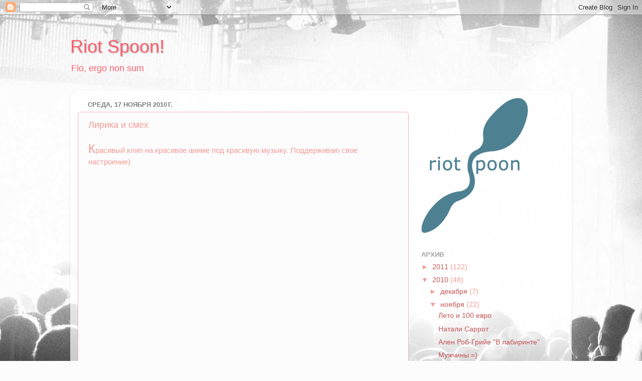

--- FILE ---
content_type: text/html; charset=UTF-8
request_url: http://www.riotspoon.ru/2010/11/blog-post_17.html
body_size: 12028
content:
<!DOCTYPE html>
<html class='v2' dir='ltr' lang='ru'>
<head>
<link href='https://www.blogger.com/static/v1/widgets/335934321-css_bundle_v2.css' rel='stylesheet' type='text/css'/>
<meta content='width=1100' name='viewport'/>
<meta content='text/html; charset=UTF-8' http-equiv='Content-Type'/>
<meta content='blogger' name='generator'/>
<link href='http://www.riotspoon.ru/favicon.ico' rel='icon' type='image/x-icon'/>
<link href='http://www.riotspoon.ru/2010/11/blog-post_17.html' rel='canonical'/>
<link rel="alternate" type="application/atom+xml" title="Riot Spoon! - Atom" href="http://www.riotspoon.ru/feeds/posts/default" />
<link rel="alternate" type="application/rss+xml" title="Riot Spoon! - RSS" href="http://www.riotspoon.ru/feeds/posts/default?alt=rss" />
<link rel="service.post" type="application/atom+xml" title="Riot Spoon! - Atom" href="https://www.blogger.com/feeds/6683556554169401066/posts/default" />

<link rel="alternate" type="application/atom+xml" title="Riot Spoon! - Atom" href="http://www.riotspoon.ru/feeds/1720521940480511796/comments/default" />
<!--Can't find substitution for tag [blog.ieCssRetrofitLinks]-->
<meta content='http://www.riotspoon.ru/2010/11/blog-post_17.html' property='og:url'/>
<meta content='Лирика и смех' property='og:title'/>
<meta content='К расивый клип на красивое аниме под красивую музыку. Поддерживаю свое настроение) И веселый розыгрыш для всех беззаботных)' property='og:description'/>
<title>Riot Spoon!: Лирика и смех</title>
<style id='page-skin-1' type='text/css'><!--
/*-----------------------------------------------
Blogger Template Style
Name:     Picture Window
Designer: Blogger
URL:      www.blogger.com
----------------------------------------------- */
/* Content
----------------------------------------------- */
body {
font: normal normal 15px Arial, Tahoma, Helvetica, FreeSans, sans-serif;
color: #f19b95;
background: #fcfcfc url(http://themes.googleusercontent.com/image?id=1hKuNWa-RMhkZRZU_qyuDQ9_4yvj2Fl-Dilg1122rUH0dmH45Sjd3Rq9sQv312QsBr45s) no-repeat fixed top center /* Credit: follow777 (http://www.istockphoto.com/googleimages.php?id=3018650&platform=blogger) */;
}
html body .region-inner {
min-width: 0;
max-width: 100%;
width: auto;
}
.content-outer {
font-size: 90%;
}
a:link {
text-decoration:none;
color: #c65555;
}
a:visited {
text-decoration:none;
color: #d78787;
}
a:hover {
text-decoration:underline;
color: #ff5f6c;
}
.content-outer {
background: transparent none repeat scroll top left;
-moz-border-radius: 0;
-webkit-border-radius: 0;
-goog-ms-border-radius: 0;
border-radius: 0;
-moz-box-shadow: 0 0 0 rgba(0, 0, 0, .15);
-webkit-box-shadow: 0 0 0 rgba(0, 0, 0, .15);
-goog-ms-box-shadow: 0 0 0 rgba(0, 0, 0, .15);
box-shadow: 0 0 0 rgba(0, 0, 0, .15);
margin: 20px auto;
}
.content-inner {
padding: 0;
}
/* Header
----------------------------------------------- */
.header-outer {
background: transparent none repeat-x scroll top left;
_background-image: none;
color: #ff5f6c;
-moz-border-radius: 0;
-webkit-border-radius: 0;
-goog-ms-border-radius: 0;
border-radius: 0;
}
.Header img, .Header #header-inner {
-moz-border-radius: 0;
-webkit-border-radius: 0;
-goog-ms-border-radius: 0;
border-radius: 0;
}
.header-inner .Header .titlewrapper,
.header-inner .Header .descriptionwrapper {
padding-left: 0;
padding-right: 0;
}
.Header h1 {
font: normal normal 36px Arial, Tahoma, Helvetica, FreeSans, sans-serif;
text-shadow: 1px 1px 3px rgba(0, 0, 0, 0.3);
}
.Header h1 a {
color: #ff5f6c;
}
.Header .description {
font-size: 130%;
}
/* Tabs
----------------------------------------------- */
.tabs-inner {
margin: .5em 20px 0;
padding: 0;
}
.tabs-inner .section {
margin: 0;
}
.tabs-inner .widget ul {
padding: 0;
background: transparent none repeat scroll bottom;
-moz-border-radius: 0;
-webkit-border-radius: 0;
-goog-ms-border-radius: 0;
border-radius: 0;
}
.tabs-inner .widget li {
border: none;
}
.tabs-inner .widget li a {
display: inline-block;
padding: .5em 1em;
margin-right: .25em;
color: #f19b95;
font: normal normal 15px Arial, Tahoma, Helvetica, FreeSans, sans-serif;
-moz-border-radius: 10px 10px 0 0;
-webkit-border-top-left-radius: 10px;
-webkit-border-top-right-radius: 10px;
-goog-ms-border-radius: 10px 10px 0 0;
border-radius: 10px 10px 0 0;
background: transparent url(https://resources.blogblog.com/blogblog/data/1kt/transparent/black50.png) repeat scroll top left;
border-right: 1px solid transparent;
}
.tabs-inner .widget li:first-child a {
padding-left: 1.25em;
-moz-border-radius-topleft: 10px;
-moz-border-radius-bottomleft: 0;
-webkit-border-top-left-radius: 10px;
-webkit-border-bottom-left-radius: 0;
-goog-ms-border-top-left-radius: 10px;
-goog-ms-border-bottom-left-radius: 0;
border-top-left-radius: 10px;
border-bottom-left-radius: 0;
}
.tabs-inner .widget li.selected a,
.tabs-inner .widget li a:hover {
position: relative;
z-index: 1;
background: transparent url(https://resources.blogblog.com/blogblog/data/1kt/transparent/white80.png) repeat scroll bottom;
color: #c65555;
-moz-box-shadow: 0 0 3px rgba(0, 0, 0, .15);
-webkit-box-shadow: 0 0 3px rgba(0, 0, 0, .15);
-goog-ms-box-shadow: 0 0 3px rgba(0, 0, 0, .15);
box-shadow: 0 0 3px rgba(0, 0, 0, .15);
}
/* Headings
----------------------------------------------- */
h2 {
font: bold normal 13px Arial, Tahoma, Helvetica, FreeSans, sans-serif;
text-transform: uppercase;
color: #a2a2a2;
margin: .5em 0;
}
/* Main
----------------------------------------------- */
.main-outer {
background: transparent url(https://resources.blogblog.com/blogblog/data/1kt/transparent/white80.png) repeat scroll top left;
-moz-border-radius: 20px 20px 0 0;
-webkit-border-top-left-radius: 20px;
-webkit-border-top-right-radius: 20px;
-webkit-border-bottom-left-radius: 0;
-webkit-border-bottom-right-radius: 0;
-goog-ms-border-radius: 20px 20px 0 0;
border-radius: 20px 20px 0 0;
-moz-box-shadow: 0 1px 3px rgba(0, 0, 0, .15);
-webkit-box-shadow: 0 1px 3px rgba(0, 0, 0, .15);
-goog-ms-box-shadow: 0 1px 3px rgba(0, 0, 0, .15);
box-shadow: 0 1px 3px rgba(0, 0, 0, .15);
}
.main-inner {
padding: 15px 20px 20px;
}
.main-inner .column-center-inner {
padding: 0 0;
}
.main-inner .column-left-inner {
padding-left: 0;
}
.main-inner .column-right-inner {
padding-right: 0;
}
/* Posts
----------------------------------------------- */
h3.post-title {
margin: 0;
font: normal normal 18px Arial, Tahoma, Helvetica, FreeSans, sans-serif;
}
.comments h4 {
margin: 1em 0 0;
font: normal normal 18px Arial, Tahoma, Helvetica, FreeSans, sans-serif;
}
.date-header span {
color: #7c7c7c;
}
.post-outer {
background-color: #fcfcfc;
border: solid 1px #f2b1b8;
-moz-border-radius: 5px;
-webkit-border-radius: 5px;
border-radius: 5px;
-goog-ms-border-radius: 5px;
padding: 15px 20px;
margin: 0 -20px 20px;
}
.post-body {
line-height: 1.4;
font-size: 110%;
position: relative;
}
.post-header {
margin: 0 0 1.5em;
color: #f19b95;
line-height: 1.6;
}
.post-footer {
margin: .5em 0 0;
color: #f19b95;
line-height: 1.6;
}
#blog-pager {
font-size: 140%
}
#comments .comment-author {
padding-top: 1.5em;
border-top: dashed 1px #ccc;
border-top: dashed 1px rgba(128, 128, 128, .5);
background-position: 0 1.5em;
}
#comments .comment-author:first-child {
padding-top: 0;
border-top: none;
}
.avatar-image-container {
margin: .2em 0 0;
}
/* Comments
----------------------------------------------- */
.comments .comments-content .icon.blog-author {
background-repeat: no-repeat;
background-image: url([data-uri]);
}
.comments .comments-content .loadmore a {
border-top: 1px solid #ff5f6c;
border-bottom: 1px solid #ff5f6c;
}
.comments .continue {
border-top: 2px solid #ff5f6c;
}
/* Widgets
----------------------------------------------- */
.widget ul, .widget #ArchiveList ul.flat {
padding: 0;
list-style: none;
}
.widget ul li, .widget #ArchiveList ul.flat li {
border-top: dashed 1px #ccc;
border-top: dashed 1px rgba(128, 128, 128, .5);
}
.widget ul li:first-child, .widget #ArchiveList ul.flat li:first-child {
border-top: none;
}
.widget .post-body ul {
list-style: disc;
}
.widget .post-body ul li {
border: none;
}
/* Footer
----------------------------------------------- */
.footer-outer {
color:#d9d9d9;
background: transparent url(https://resources.blogblog.com/blogblog/data/1kt/transparent/black50.png) repeat scroll top left;
-moz-border-radius: 0 0 20px 20px;
-webkit-border-top-left-radius: 0;
-webkit-border-top-right-radius: 0;
-webkit-border-bottom-left-radius: 20px;
-webkit-border-bottom-right-radius: 20px;
-goog-ms-border-radius: 0 0 20px 20px;
border-radius: 0 0 20px 20px;
-moz-box-shadow: 0 1px 3px rgba(0, 0, 0, .15);
-webkit-box-shadow: 0 1px 3px rgba(0, 0, 0, .15);
-goog-ms-box-shadow: 0 1px 3px rgba(0, 0, 0, .15);
box-shadow: 0 1px 3px rgba(0, 0, 0, .15);
}
.footer-inner {
padding: 10px 20px 20px;
}
.footer-outer a {
color: #d9d9d9;
}
.footer-outer a:visited {
color: #f19b95;
}
.footer-outer a:hover {
color: #ff5f6c;
}
.footer-outer .widget h2 {
color: #c65555;
}
/* Mobile
----------------------------------------------- */
html body.mobile {
height: auto;
}
html body.mobile {
min-height: 480px;
background-size: 100% auto;
}
.mobile .body-fauxcolumn-outer {
background: transparent none repeat scroll top left;
}
html .mobile .mobile-date-outer, html .mobile .blog-pager {
border-bottom: none;
background: transparent url(https://resources.blogblog.com/blogblog/data/1kt/transparent/white80.png) repeat scroll top left;
margin-bottom: 10px;
}
.mobile .date-outer {
background: transparent url(https://resources.blogblog.com/blogblog/data/1kt/transparent/white80.png) repeat scroll top left;
}
.mobile .header-outer, .mobile .main-outer,
.mobile .post-outer, .mobile .footer-outer {
-moz-border-radius: 0;
-webkit-border-radius: 0;
-goog-ms-border-radius: 0;
border-radius: 0;
}
.mobile .content-outer,
.mobile .main-outer,
.mobile .post-outer {
background: inherit;
border: none;
}
.mobile .content-outer {
font-size: 100%;
}
.mobile-link-button {
background-color: #c65555;
}
.mobile-link-button a:link, .mobile-link-button a:visited {
color: #fcfcfc;
}
.mobile-index-contents {
color: #f19b95;
}
.mobile .tabs-inner .PageList .widget-content {
background: transparent url(https://resources.blogblog.com/blogblog/data/1kt/transparent/white80.png) repeat scroll bottom;
color: #c65555;
}
.mobile .tabs-inner .PageList .widget-content .pagelist-arrow {
border-left: 1px solid transparent;
}

--></style>
<style id='template-skin-1' type='text/css'><!--
body {
min-width: 1000px;
}
.content-outer, .content-fauxcolumn-outer, .region-inner {
min-width: 1000px;
max-width: 1000px;
_width: 1000px;
}
.main-inner .columns {
padding-left: 0;
padding-right: 310px;
}
.main-inner .fauxcolumn-center-outer {
left: 0;
right: 310px;
/* IE6 does not respect left and right together */
_width: expression(this.parentNode.offsetWidth -
parseInt("0") -
parseInt("310px") + 'px');
}
.main-inner .fauxcolumn-left-outer {
width: 0;
}
.main-inner .fauxcolumn-right-outer {
width: 310px;
}
.main-inner .column-left-outer {
width: 0;
right: 100%;
margin-left: -0;
}
.main-inner .column-right-outer {
width: 310px;
margin-right: -310px;
}
#layout {
min-width: 0;
}
#layout .content-outer {
min-width: 0;
width: 800px;
}
#layout .region-inner {
min-width: 0;
width: auto;
}
body#layout div.add_widget {
padding: 8px;
}
body#layout div.add_widget a {
margin-left: 32px;
}
--></style>
<style>
    body {background-image:url(http\:\/\/themes.googleusercontent.com\/image?id=1hKuNWa-RMhkZRZU_qyuDQ9_4yvj2Fl-Dilg1122rUH0dmH45Sjd3Rq9sQv312QsBr45s);}
    
@media (max-width: 200px) { body {background-image:url(http\:\/\/themes.googleusercontent.com\/image?id=1hKuNWa-RMhkZRZU_qyuDQ9_4yvj2Fl-Dilg1122rUH0dmH45Sjd3Rq9sQv312QsBr45s&options=w200);}}
@media (max-width: 400px) and (min-width: 201px) { body {background-image:url(http\:\/\/themes.googleusercontent.com\/image?id=1hKuNWa-RMhkZRZU_qyuDQ9_4yvj2Fl-Dilg1122rUH0dmH45Sjd3Rq9sQv312QsBr45s&options=w400);}}
@media (max-width: 800px) and (min-width: 401px) { body {background-image:url(http\:\/\/themes.googleusercontent.com\/image?id=1hKuNWa-RMhkZRZU_qyuDQ9_4yvj2Fl-Dilg1122rUH0dmH45Sjd3Rq9sQv312QsBr45s&options=w800);}}
@media (max-width: 1200px) and (min-width: 801px) { body {background-image:url(http\:\/\/themes.googleusercontent.com\/image?id=1hKuNWa-RMhkZRZU_qyuDQ9_4yvj2Fl-Dilg1122rUH0dmH45Sjd3Rq9sQv312QsBr45s&options=w1200);}}
/* Last tag covers anything over one higher than the previous max-size cap. */
@media (min-width: 1201px) { body {background-image:url(http\:\/\/themes.googleusercontent.com\/image?id=1hKuNWa-RMhkZRZU_qyuDQ9_4yvj2Fl-Dilg1122rUH0dmH45Sjd3Rq9sQv312QsBr45s&options=w1600);}}
  </style>
<link href='https://www.blogger.com/dyn-css/authorization.css?targetBlogID=6683556554169401066&amp;zx=a2e9e4cd-d45b-4b40-bec5-b51162d1d43a' media='none' onload='if(media!=&#39;all&#39;)media=&#39;all&#39;' rel='stylesheet'/><noscript><link href='https://www.blogger.com/dyn-css/authorization.css?targetBlogID=6683556554169401066&amp;zx=a2e9e4cd-d45b-4b40-bec5-b51162d1d43a' rel='stylesheet'/></noscript>
<meta name='google-adsense-platform-account' content='ca-host-pub-1556223355139109'/>
<meta name='google-adsense-platform-domain' content='blogspot.com'/>

<!-- data-ad-client=ca-pub-5625963825930354 -->

</head>
<body class='loading variant-open'>
<div class='navbar section' id='navbar' name='Панель навигации'><div class='widget Navbar' data-version='1' id='Navbar1'><script type="text/javascript">
    function setAttributeOnload(object, attribute, val) {
      if(window.addEventListener) {
        window.addEventListener('load',
          function(){ object[attribute] = val; }, false);
      } else {
        window.attachEvent('onload', function(){ object[attribute] = val; });
      }
    }
  </script>
<div id="navbar-iframe-container"></div>
<script type="text/javascript" src="https://apis.google.com/js/platform.js"></script>
<script type="text/javascript">
      gapi.load("gapi.iframes:gapi.iframes.style.bubble", function() {
        if (gapi.iframes && gapi.iframes.getContext) {
          gapi.iframes.getContext().openChild({
              url: 'https://www.blogger.com/navbar/6683556554169401066?po\x3d1720521940480511796\x26origin\x3dhttp://www.riotspoon.ru',
              where: document.getElementById("navbar-iframe-container"),
              id: "navbar-iframe"
          });
        }
      });
    </script><script type="text/javascript">
(function() {
var script = document.createElement('script');
script.type = 'text/javascript';
script.src = '//pagead2.googlesyndication.com/pagead/js/google_top_exp.js';
var head = document.getElementsByTagName('head')[0];
if (head) {
head.appendChild(script);
}})();
</script>
</div></div>
<div class='body-fauxcolumns'>
<div class='fauxcolumn-outer body-fauxcolumn-outer'>
<div class='cap-top'>
<div class='cap-left'></div>
<div class='cap-right'></div>
</div>
<div class='fauxborder-left'>
<div class='fauxborder-right'></div>
<div class='fauxcolumn-inner'>
</div>
</div>
<div class='cap-bottom'>
<div class='cap-left'></div>
<div class='cap-right'></div>
</div>
</div>
</div>
<div class='content'>
<div class='content-fauxcolumns'>
<div class='fauxcolumn-outer content-fauxcolumn-outer'>
<div class='cap-top'>
<div class='cap-left'></div>
<div class='cap-right'></div>
</div>
<div class='fauxborder-left'>
<div class='fauxborder-right'></div>
<div class='fauxcolumn-inner'>
</div>
</div>
<div class='cap-bottom'>
<div class='cap-left'></div>
<div class='cap-right'></div>
</div>
</div>
</div>
<div class='content-outer'>
<div class='content-cap-top cap-top'>
<div class='cap-left'></div>
<div class='cap-right'></div>
</div>
<div class='fauxborder-left content-fauxborder-left'>
<div class='fauxborder-right content-fauxborder-right'></div>
<div class='content-inner'>
<header>
<div class='header-outer'>
<div class='header-cap-top cap-top'>
<div class='cap-left'></div>
<div class='cap-right'></div>
</div>
<div class='fauxborder-left header-fauxborder-left'>
<div class='fauxborder-right header-fauxborder-right'></div>
<div class='region-inner header-inner'>
<div class='header section' id='header' name='Заголовок'><div class='widget Header' data-version='1' id='Header1'>
<div id='header-inner'>
<div class='titlewrapper'>
<h1 class='title'>
<a href='http://www.riotspoon.ru/'>
Riot Spoon!
</a>
</h1>
</div>
<div class='descriptionwrapper'>
<p class='description'><span>Fio, ergo non sum</span></p>
</div>
</div>
</div></div>
</div>
</div>
<div class='header-cap-bottom cap-bottom'>
<div class='cap-left'></div>
<div class='cap-right'></div>
</div>
</div>
</header>
<div class='tabs-outer'>
<div class='tabs-cap-top cap-top'>
<div class='cap-left'></div>
<div class='cap-right'></div>
</div>
<div class='fauxborder-left tabs-fauxborder-left'>
<div class='fauxborder-right tabs-fauxborder-right'></div>
<div class='region-inner tabs-inner'>
<div class='tabs no-items section' id='crosscol' name='Поперечный столбец'></div>
<div class='tabs no-items section' id='crosscol-overflow' name='Cross-Column 2'></div>
</div>
</div>
<div class='tabs-cap-bottom cap-bottom'>
<div class='cap-left'></div>
<div class='cap-right'></div>
</div>
</div>
<div class='main-outer'>
<div class='main-cap-top cap-top'>
<div class='cap-left'></div>
<div class='cap-right'></div>
</div>
<div class='fauxborder-left main-fauxborder-left'>
<div class='fauxborder-right main-fauxborder-right'></div>
<div class='region-inner main-inner'>
<div class='columns fauxcolumns'>
<div class='fauxcolumn-outer fauxcolumn-center-outer'>
<div class='cap-top'>
<div class='cap-left'></div>
<div class='cap-right'></div>
</div>
<div class='fauxborder-left'>
<div class='fauxborder-right'></div>
<div class='fauxcolumn-inner'>
</div>
</div>
<div class='cap-bottom'>
<div class='cap-left'></div>
<div class='cap-right'></div>
</div>
</div>
<div class='fauxcolumn-outer fauxcolumn-left-outer'>
<div class='cap-top'>
<div class='cap-left'></div>
<div class='cap-right'></div>
</div>
<div class='fauxborder-left'>
<div class='fauxborder-right'></div>
<div class='fauxcolumn-inner'>
</div>
</div>
<div class='cap-bottom'>
<div class='cap-left'></div>
<div class='cap-right'></div>
</div>
</div>
<div class='fauxcolumn-outer fauxcolumn-right-outer'>
<div class='cap-top'>
<div class='cap-left'></div>
<div class='cap-right'></div>
</div>
<div class='fauxborder-left'>
<div class='fauxborder-right'></div>
<div class='fauxcolumn-inner'>
</div>
</div>
<div class='cap-bottom'>
<div class='cap-left'></div>
<div class='cap-right'></div>
</div>
</div>
<!-- corrects IE6 width calculation -->
<div class='columns-inner'>
<div class='column-center-outer'>
<div class='column-center-inner'>
<div class='main section' id='main' name='Основной'><div class='widget Blog' data-version='1' id='Blog1'>
<div class='blog-posts hfeed'>

          <div class="date-outer">
        
<h2 class='date-header'><span>среда, 17 ноября 2010&#8239;г.</span></h2>

          <div class="date-posts">
        
<div class='post-outer'>
<div class='post hentry uncustomized-post-template' itemprop='blogPost' itemscope='itemscope' itemtype='http://schema.org/BlogPosting'>
<meta content='6683556554169401066' itemprop='blogId'/>
<meta content='1720521940480511796' itemprop='postId'/>
<a name='1720521940480511796'></a>
<h3 class='post-title entry-title' itemprop='name'>
Лирика и смех
</h3>
<div class='post-header'>
<div class='post-header-line-1'></div>
</div>
<div class='post-body entry-content' id='post-body-1720521940480511796' itemprop='description articleBody'>
<div><span class="Apple-style-span" style="font-size: x-large;"><span class="Apple-style-span" >К</span></span>расивый клип на красивое аниме под красивую музыку. Поддерживаю свое настроение)</div><div><br /></div><object height="385" width="640"><param name="movie" value="http://www.youtube.com/v/V1AvhLuohFI?fs=1&amp;hl=ru_RU&amp;rel=0&amp;color1=0x2b405b&amp;color2=0x6b8ab6"></param><param name="allowFullScreen" value="true"></param><param name="allowscriptaccess" value="always"></param><embed src="http://www.youtube.com/v/V1AvhLuohFI?fs=1&amp;hl=ru_RU&amp;rel=0&amp;color1=0x2b405b&amp;color2=0x6b8ab6" type="application/x-shockwave-flash" allowscriptaccess="always" allowfullscreen="true" width="640" height="385"></embed></object><div><br /></div><div>И веселый розыгрыш для всех беззаботных)</div><div><br /></div><div><object height="385" width="480"><param name="movie" value="http://www.youtube.com/v/eS_tTnpaq08?fs=1&amp;hl=ru_RU&amp;rel=0&amp;color1=0x2b405b&amp;color2=0x6b8ab6"></param><param name="allowFullScreen" value="true"></param><param name="allowscriptaccess" value="always"></param><embed src="http://www.youtube.com/v/eS_tTnpaq08?fs=1&amp;hl=ru_RU&amp;rel=0&amp;color1=0x2b405b&amp;color2=0x6b8ab6" type="application/x-shockwave-flash" allowscriptaccess="always" allowfullscreen="true" width="480" height="385"></embed></object></div>
<div style='clear: both;'></div>
</div>
<div class='post-footer'>
<div class='post-footer-line post-footer-line-1'>
<span class='post-author vcard'>
Автор:
<span class='fn' itemprop='author' itemscope='itemscope' itemtype='http://schema.org/Person'>
<meta content='https://www.blogger.com/profile/00079260092384177670' itemprop='url'/>
<a class='g-profile' href='https://www.blogger.com/profile/00079260092384177670' rel='author' title='author profile'>
<span itemprop='name'>Harly</span>
</a>
</span>
</span>
<span class='post-timestamp'>
на
<meta content='http://www.riotspoon.ru/2010/11/blog-post_17.html' itemprop='url'/>
<a class='timestamp-link' href='http://www.riotspoon.ru/2010/11/blog-post_17.html' rel='bookmark' title='permanent link'><abbr class='published' itemprop='datePublished' title='2010-11-17T09:18:00+03:00'>09:18</abbr></a>
</span>
<span class='post-comment-link'>
</span>
<span class='post-icons'>
<span class='item-control blog-admin pid-1821341775'>
<a href='https://www.blogger.com/post-edit.g?blogID=6683556554169401066&postID=1720521940480511796&from=pencil' title='Изменить сообщение'>
<img alt='' class='icon-action' height='18' src='https://resources.blogblog.com/img/icon18_edit_allbkg.gif' width='18'/>
</a>
</span>
</span>
<div class='post-share-buttons goog-inline-block'>
</div>
</div>
<div class='post-footer-line post-footer-line-2'>
<span class='post-labels'>
Ярлыки:
<a href='http://www.riotspoon.ru/search/label/%D0%AD%D0%BA%D1%81%D0%BF%D1%80%D0%B5%D1%81%D1%81%D0%B8%D0%BE%D0%BD%D0%B0%D0%BB%D0%B8%D0%B7%D0%BC%20%D0%B8%D0%B7%20%D0%B8%D0%BD%D0%B5%D1%82%D0%B0' rel='tag'>Экспрессионализм из инета</a>
</span>
</div>
<div class='post-footer-line post-footer-line-3'>
<span class='post-location'>
</span>
</div>
</div>
</div>
<div class='comments' id='comments'>
<a name='comments'></a>
<h4>Комментариев нет:</h4>
<div id='Blog1_comments-block-wrapper'>
<dl class='avatar-comment-indent' id='comments-block'>
</dl>
</div>
<p class='comment-footer'>
<div class='comment-form'>
<a name='comment-form'></a>
<h4 id='comment-post-message'>Отправить комментарий</h4>
<p>
</p>
<a href='https://www.blogger.com/comment/frame/6683556554169401066?po=1720521940480511796&hl=ru&saa=85391&origin=http://www.riotspoon.ru' id='comment-editor-src'></a>
<iframe allowtransparency='true' class='blogger-iframe-colorize blogger-comment-from-post' frameborder='0' height='410px' id='comment-editor' name='comment-editor' src='' width='100%'></iframe>
<script src='https://www.blogger.com/static/v1/jsbin/2830521187-comment_from_post_iframe.js' type='text/javascript'></script>
<script type='text/javascript'>
      BLOG_CMT_createIframe('https://www.blogger.com/rpc_relay.html');
    </script>
</div>
</p>
</div>
</div>

        </div></div>
      
</div>
<div class='blog-pager' id='blog-pager'>
<span id='blog-pager-newer-link'>
<a class='blog-pager-newer-link' href='http://www.riotspoon.ru/2010/11/blog-post_7562.html' id='Blog1_blog-pager-newer-link' title='Следующее'>Следующее</a>
</span>
<span id='blog-pager-older-link'>
<a class='blog-pager-older-link' href='http://www.riotspoon.ru/2010/11/steel-angel-kurumi.html' id='Blog1_blog-pager-older-link' title='Предыдущее'>Предыдущее</a>
</span>
<a class='home-link' href='http://www.riotspoon.ru/'>Главная страница</a>
</div>
<div class='clear'></div>
<div class='post-feeds'>
<div class='feed-links'>
Подписаться на:
<a class='feed-link' href='http://www.riotspoon.ru/feeds/1720521940480511796/comments/default' target='_blank' type='application/atom+xml'>Комментарии к сообщению (Atom)</a>
</div>
</div>
</div></div>
</div>
</div>
<div class='column-left-outer'>
<div class='column-left-inner'>
<aside>
</aside>
</div>
</div>
<div class='column-right-outer'>
<div class='column-right-inner'>
<aside>
<div class='sidebar section' id='sidebar-right-1'><div class='widget Image' data-version='1' id='Image1'>
<div class='widget-content'>
<a href='http://riotspoon.blogspot.com'>
<img alt='' height='270' id='Image1_img' src='https://blogger.googleusercontent.com/img/b/R29vZ2xl/AVvXsEhSHEbspKnzmVkF5a9AOFVtsIb3U4XftuTfXlyMJRoGvHGBfLUpcLG3AwGhsymMqKNvdFFMdpOIu5ASRHbyivZBc9HGKHX00LqJnxo-NMvfvPtGhbsz3xDHu0rbSoZ99sOSUd6JKwPnsQh4/s1600-r/Untitled-2.png' width='213'/>
</a>
<br/>
</div>
<div class='clear'></div>
</div><div class='widget BlogArchive' data-version='1' id='BlogArchive1'>
<h2>Архив</h2>
<div class='widget-content'>
<div id='ArchiveList'>
<div id='BlogArchive1_ArchiveList'>
<ul class='hierarchy'>
<li class='archivedate collapsed'>
<a class='toggle' href='javascript:void(0)'>
<span class='zippy'>

        &#9658;&#160;
      
</span>
</a>
<a class='post-count-link' href='http://www.riotspoon.ru/2011/'>
2011
</a>
<span class='post-count' dir='ltr'>(122)</span>
<ul class='hierarchy'>
<li class='archivedate collapsed'>
<a class='toggle' href='javascript:void(0)'>
<span class='zippy'>

        &#9658;&#160;
      
</span>
</a>
<a class='post-count-link' href='http://www.riotspoon.ru/2011/09/'>
сентября
</a>
<span class='post-count' dir='ltr'>(9)</span>
</li>
</ul>
<ul class='hierarchy'>
<li class='archivedate collapsed'>
<a class='toggle' href='javascript:void(0)'>
<span class='zippy'>

        &#9658;&#160;
      
</span>
</a>
<a class='post-count-link' href='http://www.riotspoon.ru/2011/08/'>
августа
</a>
<span class='post-count' dir='ltr'>(26)</span>
</li>
</ul>
<ul class='hierarchy'>
<li class='archivedate collapsed'>
<a class='toggle' href='javascript:void(0)'>
<span class='zippy'>

        &#9658;&#160;
      
</span>
</a>
<a class='post-count-link' href='http://www.riotspoon.ru/2011/07/'>
июля
</a>
<span class='post-count' dir='ltr'>(23)</span>
</li>
</ul>
<ul class='hierarchy'>
<li class='archivedate collapsed'>
<a class='toggle' href='javascript:void(0)'>
<span class='zippy'>

        &#9658;&#160;
      
</span>
</a>
<a class='post-count-link' href='http://www.riotspoon.ru/2011/06/'>
июня
</a>
<span class='post-count' dir='ltr'>(18)</span>
</li>
</ul>
<ul class='hierarchy'>
<li class='archivedate collapsed'>
<a class='toggle' href='javascript:void(0)'>
<span class='zippy'>

        &#9658;&#160;
      
</span>
</a>
<a class='post-count-link' href='http://www.riotspoon.ru/2011/05/'>
мая
</a>
<span class='post-count' dir='ltr'>(10)</span>
</li>
</ul>
<ul class='hierarchy'>
<li class='archivedate collapsed'>
<a class='toggle' href='javascript:void(0)'>
<span class='zippy'>

        &#9658;&#160;
      
</span>
</a>
<a class='post-count-link' href='http://www.riotspoon.ru/2011/04/'>
апреля
</a>
<span class='post-count' dir='ltr'>(8)</span>
</li>
</ul>
<ul class='hierarchy'>
<li class='archivedate collapsed'>
<a class='toggle' href='javascript:void(0)'>
<span class='zippy'>

        &#9658;&#160;
      
</span>
</a>
<a class='post-count-link' href='http://www.riotspoon.ru/2011/03/'>
марта
</a>
<span class='post-count' dir='ltr'>(10)</span>
</li>
</ul>
<ul class='hierarchy'>
<li class='archivedate collapsed'>
<a class='toggle' href='javascript:void(0)'>
<span class='zippy'>

        &#9658;&#160;
      
</span>
</a>
<a class='post-count-link' href='http://www.riotspoon.ru/2011/02/'>
февраля
</a>
<span class='post-count' dir='ltr'>(11)</span>
</li>
</ul>
<ul class='hierarchy'>
<li class='archivedate collapsed'>
<a class='toggle' href='javascript:void(0)'>
<span class='zippy'>

        &#9658;&#160;
      
</span>
</a>
<a class='post-count-link' href='http://www.riotspoon.ru/2011/01/'>
января
</a>
<span class='post-count' dir='ltr'>(7)</span>
</li>
</ul>
</li>
</ul>
<ul class='hierarchy'>
<li class='archivedate expanded'>
<a class='toggle' href='javascript:void(0)'>
<span class='zippy toggle-open'>

        &#9660;&#160;
      
</span>
</a>
<a class='post-count-link' href='http://www.riotspoon.ru/2010/'>
2010
</a>
<span class='post-count' dir='ltr'>(48)</span>
<ul class='hierarchy'>
<li class='archivedate collapsed'>
<a class='toggle' href='javascript:void(0)'>
<span class='zippy'>

        &#9658;&#160;
      
</span>
</a>
<a class='post-count-link' href='http://www.riotspoon.ru/2010/12/'>
декабря
</a>
<span class='post-count' dir='ltr'>(7)</span>
</li>
</ul>
<ul class='hierarchy'>
<li class='archivedate expanded'>
<a class='toggle' href='javascript:void(0)'>
<span class='zippy toggle-open'>

        &#9660;&#160;
      
</span>
</a>
<a class='post-count-link' href='http://www.riotspoon.ru/2010/11/'>
ноября
</a>
<span class='post-count' dir='ltr'>(22)</span>
<ul class='posts'>
<li><a href='http://www.riotspoon.ru/2010/11/100.html'>Лето и 100 евро</a></li>
<li><a href='http://www.riotspoon.ru/2010/11/blog-post_28.html'>Натали Саррот</a></li>
<li><a href='http://www.riotspoon.ru/2010/11/blog-post_26.html'>Ален Роб-Грийе &quot;В лабиринте&quot;</a></li>
<li><a href='http://www.riotspoon.ru/2010/11/blog-post_24.html'>Мужчины =)</a></li>
<li><a href='http://www.riotspoon.ru/2010/11/dashboard-confessional-as-lovers-go.html'>Dashboard Confessional &quot;As lovers go&quot;</a></li>
<li><a href='http://www.riotspoon.ru/2010/11/blog-post_23.html'>Теперь и &quot;В ожидании Годо&quot;</a></li>
<li><a href='http://www.riotspoon.ru/2010/11/blog-post_1481.html'>О жизни, хрупкость и песок</a></li>
<li><a href='http://www.riotspoon.ru/2010/11/blog-post_22.html'>М.Гончаров про свою блинную</a></li>
<li><a href='http://www.riotspoon.ru/2010/11/blog-post_7562.html'>Поправки в ТК</a></li>
<li><a href='http://www.riotspoon.ru/2010/11/blog-post_17.html'>Лирика и смех</a></li>
<li><a href='http://www.riotspoon.ru/2010/11/steel-angel-kurumi.html'>Steel Angel Kurumi / Стальной ангел Куруми</a></li>
<li><a href='http://www.riotspoon.ru/2010/11/blog-post_14.html'>Творческий кризис</a></li>
<li><a href='http://www.riotspoon.ru/2010/11/blog-post_12.html'>Мерседесы</a></li>
<li><a href='http://www.riotspoon.ru/2010/11/cari-lekebusch-foster-farms.html'>Cari Lekebusch и Foster Farms</a></li>
<li><a href='http://www.riotspoon.ru/2010/11/blog-post_5632.html'>Часовня из бисера к Пасхе</a></li>
<li><a href='http://www.riotspoon.ru/2010/11/blog-post_7475.html'>Философия</a></li>
<li><a href='http://www.riotspoon.ru/2010/11/blog-post_8642.html'>Снег</a></li>
<li><a href='http://www.riotspoon.ru/2010/11/blog-post_06.html'>Девушки и скрипки</a></li>
<li><a href='http://www.riotspoon.ru/2010/11/blog-post_2732.html'>Тема курсовой</a></li>
<li><a href='http://www.riotspoon.ru/2010/11/blog-post_03.html'>Отбор полицейских</a></li>
<li><a href='http://www.riotspoon.ru/2010/11/blog-post_02.html'>Лысая певица</a></li>
<li><a href='http://www.riotspoon.ru/2010/11/blog-post.html'>Мульты</a></li>
</ul>
</li>
</ul>
<ul class='hierarchy'>
<li class='archivedate collapsed'>
<a class='toggle' href='javascript:void(0)'>
<span class='zippy'>

        &#9658;&#160;
      
</span>
</a>
<a class='post-count-link' href='http://www.riotspoon.ru/2010/10/'>
октября
</a>
<span class='post-count' dir='ltr'>(19)</span>
</li>
</ul>
</li>
</ul>
</div>
</div>
<div class='clear'></div>
</div>
</div><div class='widget Label' data-version='1' id='Label1'>
<h2>Темы</h2>
<div class='widget-content cloud-label-widget-content'>
<span class='label-size label-size-5'>
<a dir='ltr' href='http://www.riotspoon.ru/search/label/%D0%A4%D0%BE%D1%82%D0%BE%D0%B1%D0%BB%D0%BE%D0%B3'>Фотоблог</a>
</span>
<span class='label-size label-size-4'>
<a dir='ltr' href='http://www.riotspoon.ru/search/label/%D0%9F%D1%83%D0%B1%D0%BB%D0%B8%D1%86%D0%B8%D1%81%D1%82%D0%B8%D0%BA%D0%B0'>Публицистика</a>
</span>
<span class='label-size label-size-3'>
<a dir='ltr' href='http://www.riotspoon.ru/search/label/%D0%9E%D1%82%D0%BA%D1%80%D1%8B%D1%82%D0%BA%D0%B8'>Открытки</a>
</span>
<span class='label-size label-size-3'>
<a dir='ltr' href='http://www.riotspoon.ru/search/label/%D0%AD%D0%BA%D1%81%D0%BF%D1%80%D0%B5%D1%81%D1%81%D0%B8%D0%BE%D0%BD%D0%B0%D0%BB%D0%B8%D0%B7%D0%BC%20%D0%B8%D0%B7%20%D0%B8%D0%BD%D0%B5%D1%82%D0%B0'>Экспрессионализм из инета</a>
</span>
<span class='label-size label-size-3'>
<a dir='ltr' href='http://www.riotspoon.ru/search/label/%D0%A1%D0%B0%D0%BC%D0%BE%D0%B4%D0%B5%D0%BB%D0%BA%D0%B8'>Самоделки</a>
</span>
<span class='label-size label-size-3'>
<a dir='ltr' href='http://www.riotspoon.ru/search/label/%D0%9B%D0%B8%D0%B1%D1%80%D0%B5%D1%82%D1%82%D0%BE'>Либретто</a>
</span>
<span class='label-size label-size-3'>
<a dir='ltr' href='http://www.riotspoon.ru/search/label/%D0%A3%D0%BD%D0%B8%D0%B2%D0%B5%D1%80'>Универ</a>
</span>
<span class='label-size label-size-3'>
<a dir='ltr' href='http://www.riotspoon.ru/search/label/%D1%80%D0%B5%D0%BC%D0%BE%D0%BD%D1%82'>ремонт</a>
</span>
<span class='label-size label-size-3'>
<a dir='ltr' href='http://www.riotspoon.ru/search/label/%D0%A1%D0%BE%D0%BD'>Сон</a>
</span>
<span class='label-size label-size-3'>
<a dir='ltr' href='http://www.riotspoon.ru/search/label/%D0%B0%D0%BD%D0%B8%D0%BC%D0%B5'>аниме</a>
</span>
<span class='label-size label-size-3'>
<a dir='ltr' href='http://www.riotspoon.ru/search/label/%D0%9E%D0%B4%D0%B0%20%D0%BA%D0%BE%D1%84%D0%B5%D0%B9%D0%BD%D1%8F%D0%BC'>Ода кофейням</a>
</span>
<span class='label-size label-size-3'>
<a dir='ltr' href='http://www.riotspoon.ru/search/label/%D0%B1%D1%83%D0%B4%D0%BD%D0%B8'>будни</a>
</span>
<span class='label-size label-size-3'>
<a dir='ltr' href='http://www.riotspoon.ru/search/label/%D0%B3%D1%80%D1%83%D1%81%D1%82%D0%BD%D0%BE%D0%B5'>грустное</a>
</span>
<span class='label-size label-size-3'>
<a dir='ltr' href='http://www.riotspoon.ru/search/label/%D0%BE%D0%B1%D0%BB%D0%BE%D0%BC'>облом</a>
</span>
<span class='label-size label-size-3'>
<a dir='ltr' href='http://www.riotspoon.ru/search/label/%D0%BF%D1%80%D0%B0%D0%B7%D0%B4%D0%BD%D0%B8%D0%BA'>праздник</a>
</span>
<span class='label-size label-size-2'>
<a dir='ltr' href='http://www.riotspoon.ru/search/label/%D0%90%D0%B2%D0%B0%D0%BD%D0%B3%D0%B0%D1%80%D0%B4%D0%BD%D1%8B%D0%B9%20%D1%82%D0%BE%D0%BC'>Авангардный том</a>
</span>
<span class='label-size label-size-2'>
<a dir='ltr' href='http://www.riotspoon.ru/search/label/%D0%96%D1%83%D1%80%D0%BD%D0%B0%D0%BB%D0%B8%D1%81%D1%82%D0%B8%D0%BA%D0%B0'>Журналистика</a>
</span>
<span class='label-size label-size-2'>
<a dir='ltr' href='http://www.riotspoon.ru/search/label/%D0%9F%D1%80%D0%BE%D0%B3%D1%83%D0%BB%D0%BA%D0%B0'>Прогулка</a>
</span>
<span class='label-size label-size-2'>
<a dir='ltr' href='http://www.riotspoon.ru/search/label/%D0%A3%D1%87%D0%B5%D0%BD%D0%BE%D0%B5%20%D1%87%D1%82%D0%B8%D0%B2%D0%BE'>Ученое чтиво</a>
</span>
<span class='label-size label-size-2'>
<a dir='ltr' href='http://www.riotspoon.ru/search/label/%D0%BF%D0%BE%D0%B7%D0%B8%D1%82%D0%B8%D0%B2'>позитив</a>
</span>
<span class='label-size label-size-2'>
<a dir='ltr' href='http://www.riotspoon.ru/search/label/%D0%92%D0%BA%D1%83%D1%81%D0%BD%D0%BE%D1%82%D0%B0'>Вкуснота</a>
</span>
<span class='label-size label-size-2'>
<a dir='ltr' href='http://www.riotspoon.ru/search/label/%D0%94%D0%B0%D0%B4%D0%B0%D0%B8%D0%B7%D0%BC'>Дадаизм</a>
</span>
<span class='label-size label-size-2'>
<a dir='ltr' href='http://www.riotspoon.ru/search/label/%D0%9A%D0%B0%D1%80%D1%82%D0%B8%D0%BD%D0%BA%D0%B0'>Картинка</a>
</span>
<span class='label-size label-size-2'>
<a dir='ltr' href='http://www.riotspoon.ru/search/label/%D0%9E%D0%B1%D1%80%D0%B0%D0%B7%20%D0%BB%D0%B8%D1%80%D0%B8%D1%87%D0%B5%D1%81%D0%BA%D0%BE%D0%B3%D0%BE%20%D0%B3%D0%B5%D1%80%D0%BE%D1%8F'>Образ лирического героя</a>
</span>
<span class='label-size label-size-2'>
<a dir='ltr' href='http://www.riotspoon.ru/search/label/%D0%9F%D0%BB%D0%B0%D0%BD%D1%8B'>Планы</a>
</span>
<span class='label-size label-size-2'>
<a dir='ltr' href='http://www.riotspoon.ru/search/label/%D0%A0%D0%BE%D0%BC%D0%B0%D0%BD%D1%82%D0%B8%D0%B7%D0%BC%20%D0%B7%D0%B0%20%D0%B2%D1%8B%D1%88%D0%B8%D0%B2%D0%BA%D0%BE%D0%B9'>Романтизм за вышивкой</a>
</span>
<span class='label-size label-size-2'>
<a dir='ltr' href='http://www.riotspoon.ru/search/label/%D0%A1%D1%82%D1%83%D0%BA%D0%B0%D0%BD%D0%BE%D0%B2%D0%B0'>Стуканова</a>
</span>
<span class='label-size label-size-2'>
<a dir='ltr' href='http://www.riotspoon.ru/search/label/%D0%AF%D0%BF%D0%BE%D0%BD%D1%81%D0%BA%D0%B8%D0%B9%20%D1%84%D1%83%D1%82%D1%83%D1%80%D0%B8%D0%B7%D0%BC'>Японский футуризм</a>
</span>
<span class='label-size label-size-2'>
<a dir='ltr' href='http://www.riotspoon.ru/search/label/%D0%BF%D1%80%D0%B0%D0%BA%D1%82%D0%B8%D0%BA%D0%B0'>практика</a>
</span>
<span class='label-size label-size-2'>
<a dir='ltr' href='http://www.riotspoon.ru/search/label/blogger.com'>blogger.com</a>
</span>
<span class='label-size label-size-2'>
<a dir='ltr' href='http://www.riotspoon.ru/search/label/%D0%91%D0%BE%D0%BB%D1%8C%D1%88%D0%B0%D1%8F%20%D0%BF%D1%80%D0%BE%D0%B7%D0%B0'>Большая проза</a>
</span>
<span class='label-size label-size-2'>
<a dir='ltr' href='http://www.riotspoon.ru/search/label/%D0%9C%D1%83%D0%B7%D1%8B%D0%BA%D0%B0'>Музыка</a>
</span>
<span class='label-size label-size-2'>
<a dir='ltr' href='http://www.riotspoon.ru/search/label/%D0%9F%D1%83%D1%82%D0%B8%20%D1%81%D0%B5%D0%BD%D1%82%D0%B8%D0%BC%D0%B5%D0%BD%D1%82%D0%B0%D0%BB%D0%B8%D0%B7%D0%BC%D0%B0'>Пути сентиментализма</a>
</span>
<span class='label-size label-size-2'>
<a dir='ltr' href='http://www.riotspoon.ru/search/label/%D0%A1%D1%8E%D1%80%D1%80%D0%B5%D0%B0%D0%BB%D0%B8%D0%B7%D0%BC%20%D0%B7%D0%B2%D1%83%D0%BA%D0%BE%D0%B2'>Сюрреализм звуков</a>
</span>
<span class='label-size label-size-2'>
<a dir='ltr' href='http://www.riotspoon.ru/search/label/%D0%B1%D0%BE%D0%BB%D1%8F%D1%87%D0%BA%D0%B8'>болячки</a>
</span>
<span class='label-size label-size-2'>
<a dir='ltr' href='http://www.riotspoon.ru/search/label/%D0%B3%D0%BE%D0%BB%D0%BE%D0%B2%D0%BD%D0%B0%D1%8F%20%D0%B1%D0%BE%D0%BB%D1%8C'>головная боль</a>
</span>
<span class='label-size label-size-2'>
<a dir='ltr' href='http://www.riotspoon.ru/search/label/%D0%BA%D0%B8%D0%BD%D0%BE'>кино</a>
</span>
<span class='label-size label-size-2'>
<a dir='ltr' href='http://www.riotspoon.ru/search/label/%D0%BA%D0%BD%D0%B8%D0%B3%D0%B8'>книги</a>
</span>
<span class='label-size label-size-2'>
<a dir='ltr' href='http://www.riotspoon.ru/search/label/%D0%BE%D0%B1%D0%B6%D0%BE%D1%80%D1%81%D1%82%D0%B2%D0%BE'>обжорство</a>
</span>
<span class='label-size label-size-2'>
<a dir='ltr' href='http://www.riotspoon.ru/search/label/%D0%BF%D0%B8%D1%81%D1%8C%D0%BC%D0%B0'>письма</a>
</span>
<span class='label-size label-size-1'>
<a dir='ltr' href='http://www.riotspoon.ru/search/label/%D0%93%D1%80%D0%B5%D0%BC%D0%B8%D0%BD'>Гремин</a>
</span>
<span class='label-size label-size-1'>
<a dir='ltr' href='http://www.riotspoon.ru/search/label/%D0%97%D0%B4%D0%BE%D1%80%D0%BE%D0%B2%D1%8B%D0%B9%20%D0%BD%D0%B0%D1%82%D1%83%D1%80%D0%B0%D0%BB%D0%B8%D0%B7%D0%BC'>Здоровый натурализм</a>
</span>
<span class='label-size label-size-1'>
<a dir='ltr' href='http://www.riotspoon.ru/search/label/%D0%9F%D0%B5%D1%80%D0%B5%D0%BC%D0%B5%D0%BD%D1%8B'>Перемены</a>
</span>
<span class='label-size label-size-1'>
<a dir='ltr' href='http://www.riotspoon.ru/search/label/%D0%9F%D0%B8%D1%81%D0%B0%D0%BD%D0%B8%D0%BD%D0%B0'>Писанина</a>
</span>
<span class='label-size label-size-1'>
<a dir='ltr' href='http://www.riotspoon.ru/search/label/%D0%B1%D0%B0%D0%B1%D1%83%D1%88%D0%BA%D0%B0'>бабушка</a>
</span>
<span class='label-size label-size-1'>
<a dir='ltr' href='http://www.riotspoon.ru/search/label/%D0%B4%D0%B5%D1%80%D0%B5%D0%B2%D0%BD%D1%8F'>деревня</a>
</span>
<span class='label-size label-size-1'>
<a dir='ltr' href='http://www.riotspoon.ru/search/label/%D0%BA%D0%BE%D1%88%D0%BA%D0%B0'>кошка</a>
</span>
<span class='label-size label-size-1'>
<a dir='ltr' href='http://www.riotspoon.ru/search/label/%D0%BC%D0%B0%D0%BC%D0%B0'>мама</a>
</span>
<span class='label-size label-size-1'>
<a dir='ltr' href='http://www.riotspoon.ru/search/label/%D0%BD%D0%B5%D0%BD%D0%B0%D0%B2%D0%B8%D1%81%D1%82%D1%8C'>ненависть</a>
</span>
<span class='label-size label-size-1'>
<a dir='ltr' href='http://www.riotspoon.ru/search/label/%D0%BF%D0%BE%D1%84%D0%B8%D0%B3%D0%B8%D0%B7%D0%BC'>пофигизм</a>
</span>
<span class='label-size label-size-1'>
<a dir='ltr' href='http://www.riotspoon.ru/search/label/%D0%BF%D1%80%D0%BE%D1%82%D0%B8%D0%B2%D0%BD%D0%BE%D0%B5'>противное</a>
</span>
<span class='label-size label-size-1'>
<a dir='ltr' href='http://www.riotspoon.ru/search/label/%D1%84%D0%B8%D0%BB%D0%BE%D1%81%D0%BE%D1%84%D0%B8%D1%8F'>философия</a>
</span>
<div class='clear'></div>
</div>
</div><div class='widget LinkList' data-version='1' id='LinkList1'>
<h2>Друзья, дружки и подружки</h2>
<div class='widget-content'>
<ul>
<li><a href='http://www.weslompo.ru/'>Weslom Po Joppe</a></li>
<li><a href='http://olovir.blogspot.com/'>Виктор VandP</a></li>
</ul>
<div class='clear'></div>
</div>
</div><div class='widget LinkList' data-version='1' id='LinkList2'>
<h2>Ссылочки</h2>
<div class='widget-content'>
<ul>
<li><a href='http://www.postcrossing.com/user/Alexandra_Harly'>В посткроссинге</a></li>
<li><a href='http://vkontakte.ru/id5825428'>В контактике</a></li>
</ul>
<div class='clear'></div>
</div>
</div><div class='widget AdSense' data-version='1' id='AdSense1'>
<div class='widget-content'>
<script type="text/javascript"><!--
google_ad_client="pub-5625963825930354";
google_ad_host="pub-1556223355139109";
google_ad_width=180;
google_ad_height=150;
google_ad_format="180x150_as";
google_ad_type="text_image";
google_ad_host_channel="00000";
google_color_border="FFFFFF";
google_color_bg="FFFFFF";
google_color_link="555544";
google_color_url="669922";
google_color_text="555544";
//--></script>
<script type="text/javascript"
  src="http://pagead2.googlesyndication.com/pagead/show_ads.js">
</script>
<div class='clear'></div>
</div>
</div></div>
</aside>
</div>
</div>
</div>
<div style='clear: both'></div>
<!-- columns -->
</div>
<!-- main -->
</div>
</div>
<div class='main-cap-bottom cap-bottom'>
<div class='cap-left'></div>
<div class='cap-right'></div>
</div>
</div>
<footer>
<div class='footer-outer'>
<div class='footer-cap-top cap-top'>
<div class='cap-left'></div>
<div class='cap-right'></div>
</div>
<div class='fauxborder-left footer-fauxborder-left'>
<div class='fauxborder-right footer-fauxborder-right'></div>
<div class='region-inner footer-inner'>
<div class='foot no-items section' id='footer-1'></div>
<table border='0' cellpadding='0' cellspacing='0' class='section-columns columns-2'>
<tbody>
<tr>
<td class='first columns-cell'>
<div class='foot no-items section' id='footer-2-1'></div>
</td>
<td class='columns-cell'>
<div class='foot no-items section' id='footer-2-2'></div>
</td>
</tr>
</tbody>
</table>
<!-- outside of the include in order to lock Attribution widget -->
<div class='foot section' id='footer-3' name='Нижний колонтитул'><div class='widget Attribution' data-version='1' id='Attribution1'>
<div class='widget-content' style='text-align: center;'>
Тема "Венецианское окно". Автор изображений для темы: <a href='http://www.istockphoto.com/googleimages.php?id=3018650&platform=blogger&langregion=ru' target='_blank'>follow777</a>. Технологии <a href='https://www.blogger.com' target='_blank'>Blogger</a>.
</div>
<div class='clear'></div>
</div></div>
</div>
</div>
<div class='footer-cap-bottom cap-bottom'>
<div class='cap-left'></div>
<div class='cap-right'></div>
</div>
</div>
</footer>
<!-- content -->
</div>
</div>
<div class='content-cap-bottom cap-bottom'>
<div class='cap-left'></div>
<div class='cap-right'></div>
</div>
</div>
</div>
<script type='text/javascript'>
    window.setTimeout(function() {
        document.body.className = document.body.className.replace('loading', '');
      }, 10);
  </script>

<script type="text/javascript" src="https://www.blogger.com/static/v1/widgets/2028843038-widgets.js"></script>
<script type='text/javascript'>
window['__wavt'] = 'AOuZoY4FCuvRZbv74mNZWSOpwNj0W6pmXQ:1769102292090';_WidgetManager._Init('//www.blogger.com/rearrange?blogID\x3d6683556554169401066','//www.riotspoon.ru/2010/11/blog-post_17.html','6683556554169401066');
_WidgetManager._SetDataContext([{'name': 'blog', 'data': {'blogId': '6683556554169401066', 'title': 'Riot Spoon!', 'url': 'http://www.riotspoon.ru/2010/11/blog-post_17.html', 'canonicalUrl': 'http://www.riotspoon.ru/2010/11/blog-post_17.html', 'homepageUrl': 'http://www.riotspoon.ru/', 'searchUrl': 'http://www.riotspoon.ru/search', 'canonicalHomepageUrl': 'http://www.riotspoon.ru/', 'blogspotFaviconUrl': 'http://www.riotspoon.ru/favicon.ico', 'bloggerUrl': 'https://www.blogger.com', 'hasCustomDomain': true, 'httpsEnabled': false, 'enabledCommentProfileImages': true, 'gPlusViewType': 'FILTERED_POSTMOD', 'adultContent': false, 'analyticsAccountNumber': '', 'encoding': 'UTF-8', 'locale': 'ru', 'localeUnderscoreDelimited': 'ru', 'languageDirection': 'ltr', 'isPrivate': false, 'isMobile': false, 'isMobileRequest': false, 'mobileClass': '', 'isPrivateBlog': false, 'isDynamicViewsAvailable': true, 'feedLinks': '\x3clink rel\x3d\x22alternate\x22 type\x3d\x22application/atom+xml\x22 title\x3d\x22Riot Spoon! - Atom\x22 href\x3d\x22http://www.riotspoon.ru/feeds/posts/default\x22 /\x3e\n\x3clink rel\x3d\x22alternate\x22 type\x3d\x22application/rss+xml\x22 title\x3d\x22Riot Spoon! - RSS\x22 href\x3d\x22http://www.riotspoon.ru/feeds/posts/default?alt\x3drss\x22 /\x3e\n\x3clink rel\x3d\x22service.post\x22 type\x3d\x22application/atom+xml\x22 title\x3d\x22Riot Spoon! - Atom\x22 href\x3d\x22https://www.blogger.com/feeds/6683556554169401066/posts/default\x22 /\x3e\n\n\x3clink rel\x3d\x22alternate\x22 type\x3d\x22application/atom+xml\x22 title\x3d\x22Riot Spoon! - Atom\x22 href\x3d\x22http://www.riotspoon.ru/feeds/1720521940480511796/comments/default\x22 /\x3e\n', 'meTag': '', 'adsenseClientId': 'ca-pub-5625963825930354', 'adsenseHostId': 'ca-host-pub-1556223355139109', 'adsenseHasAds': true, 'adsenseAutoAds': false, 'boqCommentIframeForm': true, 'loginRedirectParam': '', 'view': '', 'dynamicViewsCommentsSrc': '//www.blogblog.com/dynamicviews/4224c15c4e7c9321/js/comments.js', 'dynamicViewsScriptSrc': '//www.blogblog.com/dynamicviews/6e0d22adcfa5abea', 'plusOneApiSrc': 'https://apis.google.com/js/platform.js', 'disableGComments': true, 'interstitialAccepted': false, 'sharing': {'platforms': [{'name': '\u041f\u043e\u043b\u0443\u0447\u0438\u0442\u044c \u0441\u0441\u044b\u043b\u043a\u0443', 'key': 'link', 'shareMessage': '\u041f\u043e\u043b\u0443\u0447\u0438\u0442\u044c \u0441\u0441\u044b\u043b\u043a\u0443', 'target': ''}, {'name': 'Facebook', 'key': 'facebook', 'shareMessage': '\u041f\u043e\u0434\u0435\u043b\u0438\u0442\u044c\u0441\u044f \u0432 Facebook', 'target': 'facebook'}, {'name': '\u041d\u0430\u043f\u0438\u0441\u0430\u0442\u044c \u043e\u0431 \u044d\u0442\u043e\u043c \u0432 \u0431\u043b\u043e\u0433\u0435', 'key': 'blogThis', 'shareMessage': '\u041d\u0430\u043f\u0438\u0441\u0430\u0442\u044c \u043e\u0431 \u044d\u0442\u043e\u043c \u0432 \u0431\u043b\u043e\u0433\u0435', 'target': 'blog'}, {'name': 'X', 'key': 'twitter', 'shareMessage': '\u041f\u043e\u0434\u0435\u043b\u0438\u0442\u044c\u0441\u044f \u0432 X', 'target': 'twitter'}, {'name': 'Pinterest', 'key': 'pinterest', 'shareMessage': '\u041f\u043e\u0434\u0435\u043b\u0438\u0442\u044c\u0441\u044f \u0432 Pinterest', 'target': 'pinterest'}, {'name': '\u042d\u043b\u0435\u043a\u0442\u0440\u043e\u043d\u043d\u0430\u044f \u043f\u043e\u0447\u0442\u0430', 'key': 'email', 'shareMessage': '\u042d\u043b\u0435\u043a\u0442\u0440\u043e\u043d\u043d\u0430\u044f \u043f\u043e\u0447\u0442\u0430', 'target': 'email'}], 'disableGooglePlus': true, 'googlePlusShareButtonWidth': 0, 'googlePlusBootstrap': '\x3cscript type\x3d\x22text/javascript\x22\x3ewindow.___gcfg \x3d {\x27lang\x27: \x27ru\x27};\x3c/script\x3e'}, 'hasCustomJumpLinkMessage': false, 'jumpLinkMessage': '\u0414\u0430\u043b\u0435\u0435...', 'pageType': 'item', 'postId': '1720521940480511796', 'pageName': '\u041b\u0438\u0440\u0438\u043a\u0430 \u0438 \u0441\u043c\u0435\u0445', 'pageTitle': 'Riot Spoon!: \u041b\u0438\u0440\u0438\u043a\u0430 \u0438 \u0441\u043c\u0435\u0445'}}, {'name': 'features', 'data': {}}, {'name': 'messages', 'data': {'edit': '\u0418\u0437\u043c\u0435\u043d\u0438\u0442\u044c', 'linkCopiedToClipboard': '\u0421\u0441\u044b\u043b\u043a\u0430 \u0441\u043a\u043e\u043f\u0438\u0440\u043e\u0432\u0430\u043d\u0430 \u0432 \u0431\u0443\u0444\u0435\u0440 \u043e\u0431\u043c\u0435\u043d\u0430!', 'ok': '\u041e\u041a', 'postLink': '\u0421\u0441\u044b\u043b\u043a\u0430 \u043d\u0430 \u0441\u043e\u043e\u0431\u0449\u0435\u043d\u0438\u0435'}}, {'name': 'template', 'data': {'name': 'Picture Window', 'localizedName': '\u0412\u0435\u043d\u0435\u0446\u0438\u0430\u043d\u0441\u043a\u043e\u0435 \u043e\u043a\u043d\u043e', 'isResponsive': false, 'isAlternateRendering': false, 'isCustom': false, 'variant': 'open', 'variantId': 'open'}}, {'name': 'view', 'data': {'classic': {'name': 'classic', 'url': '?view\x3dclassic'}, 'flipcard': {'name': 'flipcard', 'url': '?view\x3dflipcard'}, 'magazine': {'name': 'magazine', 'url': '?view\x3dmagazine'}, 'mosaic': {'name': 'mosaic', 'url': '?view\x3dmosaic'}, 'sidebar': {'name': 'sidebar', 'url': '?view\x3dsidebar'}, 'snapshot': {'name': 'snapshot', 'url': '?view\x3dsnapshot'}, 'timeslide': {'name': 'timeslide', 'url': '?view\x3dtimeslide'}, 'isMobile': false, 'title': '\u041b\u0438\u0440\u0438\u043a\u0430 \u0438 \u0441\u043c\u0435\u0445', 'description': '\u041a \u0440\u0430\u0441\u0438\u0432\u044b\u0439 \u043a\u043b\u0438\u043f \u043d\u0430 \u043a\u0440\u0430\u0441\u0438\u0432\u043e\u0435 \u0430\u043d\u0438\u043c\u0435 \u043f\u043e\u0434 \u043a\u0440\u0430\u0441\u0438\u0432\u0443\u044e \u043c\u0443\u0437\u044b\u043a\u0443. \u041f\u043e\u0434\u0434\u0435\u0440\u0436\u0438\u0432\u0430\u044e \u0441\u0432\u043e\u0435 \u043d\u0430\u0441\u0442\u0440\u043e\u0435\u043d\u0438\u0435) \u0418 \u0432\u0435\u0441\u0435\u043b\u044b\u0439 \u0440\u043e\u0437\u044b\u0433\u0440\u044b\u0448 \u0434\u043b\u044f \u0432\u0441\u0435\u0445 \u0431\u0435\u0437\u0437\u0430\u0431\u043e\u0442\u043d\u044b\u0445)', 'url': 'http://www.riotspoon.ru/2010/11/blog-post_17.html', 'type': 'item', 'isSingleItem': true, 'isMultipleItems': false, 'isError': false, 'isPage': false, 'isPost': true, 'isHomepage': false, 'isArchive': false, 'isLabelSearch': false, 'postId': 1720521940480511796}}]);
_WidgetManager._RegisterWidget('_NavbarView', new _WidgetInfo('Navbar1', 'navbar', document.getElementById('Navbar1'), {}, 'displayModeFull'));
_WidgetManager._RegisterWidget('_HeaderView', new _WidgetInfo('Header1', 'header', document.getElementById('Header1'), {}, 'displayModeFull'));
_WidgetManager._RegisterWidget('_BlogView', new _WidgetInfo('Blog1', 'main', document.getElementById('Blog1'), {'cmtInteractionsEnabled': false, 'lightboxEnabled': true, 'lightboxModuleUrl': 'https://www.blogger.com/static/v1/jsbin/1031925996-lbx__ru.js', 'lightboxCssUrl': 'https://www.blogger.com/static/v1/v-css/828616780-lightbox_bundle.css'}, 'displayModeFull'));
_WidgetManager._RegisterWidget('_ImageView', new _WidgetInfo('Image1', 'sidebar-right-1', document.getElementById('Image1'), {'resize': false}, 'displayModeFull'));
_WidgetManager._RegisterWidget('_BlogArchiveView', new _WidgetInfo('BlogArchive1', 'sidebar-right-1', document.getElementById('BlogArchive1'), {'languageDirection': 'ltr', 'loadingMessage': '\u0417\u0430\u0433\u0440\u0443\u0437\u043a\u0430\x26hellip;'}, 'displayModeFull'));
_WidgetManager._RegisterWidget('_LabelView', new _WidgetInfo('Label1', 'sidebar-right-1', document.getElementById('Label1'), {}, 'displayModeFull'));
_WidgetManager._RegisterWidget('_LinkListView', new _WidgetInfo('LinkList1', 'sidebar-right-1', document.getElementById('LinkList1'), {}, 'displayModeFull'));
_WidgetManager._RegisterWidget('_LinkListView', new _WidgetInfo('LinkList2', 'sidebar-right-1', document.getElementById('LinkList2'), {}, 'displayModeFull'));
_WidgetManager._RegisterWidget('_AdSenseView', new _WidgetInfo('AdSense1', 'sidebar-right-1', document.getElementById('AdSense1'), {}, 'displayModeFull'));
_WidgetManager._RegisterWidget('_AttributionView', new _WidgetInfo('Attribution1', 'footer-3', document.getElementById('Attribution1'), {}, 'displayModeFull'));
</script>
</body>
</html>

--- FILE ---
content_type: text/html; charset=utf-8
request_url: https://www.google.com/recaptcha/api2/aframe
body_size: 267
content:
<!DOCTYPE HTML><html><head><meta http-equiv="content-type" content="text/html; charset=UTF-8"></head><body><script nonce="3LtihwEd8h8LRFfFjIUOfw">/** Anti-fraud and anti-abuse applications only. See google.com/recaptcha */ try{var clients={'sodar':'https://pagead2.googlesyndication.com/pagead/sodar?'};window.addEventListener("message",function(a){try{if(a.source===window.parent){var b=JSON.parse(a.data);var c=clients[b['id']];if(c){var d=document.createElement('img');d.src=c+b['params']+'&rc='+(localStorage.getItem("rc::a")?sessionStorage.getItem("rc::b"):"");window.document.body.appendChild(d);sessionStorage.setItem("rc::e",parseInt(sessionStorage.getItem("rc::e")||0)+1);localStorage.setItem("rc::h",'1769102295831');}}}catch(b){}});window.parent.postMessage("_grecaptcha_ready", "*");}catch(b){}</script></body></html>